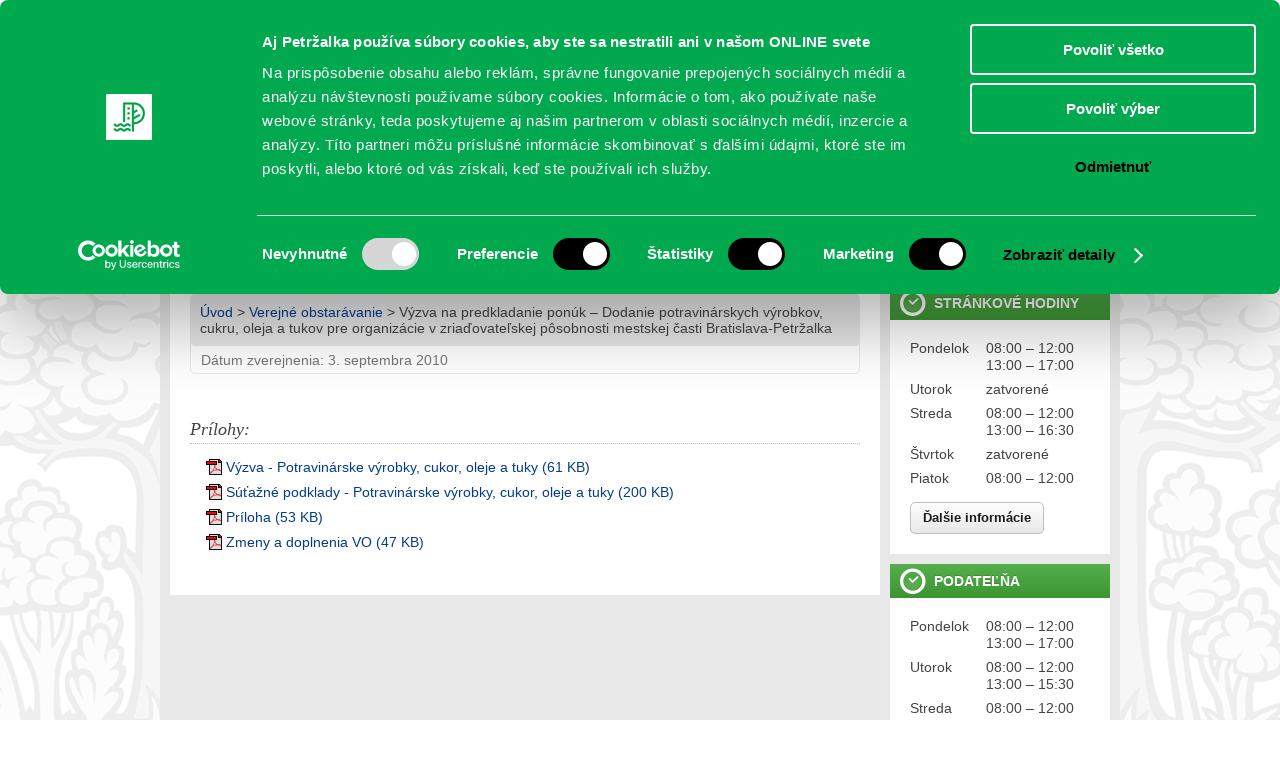

--- FILE ---
content_type: text/html; charset=UTF-8
request_url: https://www.petrzalka.sk/2010-09-03-vyzva-na-predkladanie-ponuk-dodanie-potravinarskych-vyrobkov-cukru-oleja-a-tukov-pre-organizacie-v-zriadovatelskej-posobnosti-mestskej-casti-bratislava-petrzalka/
body_size: 13382
content:
<!DOCTYPE html>
<html>
<head>

	        <meta name="robots" content="INDEX, ALL" />
	
    <title>  Výzva na predkladanie ponúk – Dodanie potravinárskych výrobkov, cukru, oleja a tukov pre organizácie v zriaďovateľskej pôsobnosti mestskej časti Bratislava-Petržalka - Petržalka</title>

	<meta http-equiv="content-type" content="text/html; charset=utf-8" />
    <meta name="author" content="2day.sk">
    <link rel="shortcut icon" href="https://www.petrzalka.sk/wp-content/themes/petrzalka/img/favicon.png">

    <!-- CSS -->
	<link rel="stylesheet" type="text/css" href="https://www.petrzalka.sk/wp-content/themes/petrzalka/css/style.css?v=1.64" media="screen">
	<link rel="stylesheet" type="text/css" href="https://www.petrzalka.sk/wp-content/themes/petrzalka/css/style_ie.css?v=1" media="screen">
    <!--
	<link rel="stylesheet/less" type="text/css" href="https://www.petrzalka.sk/wp-content/themes/petrzalka/css/style.less?v=1">
	<link rel="stylesheet/less" type="text/css" href="https://www.petrzalka.sk/wp-content/themes/petrzalka/css/style_ie.less?v=1">
    -->

    <link rel="stylesheet" type="text/css" href="https://www.petrzalka.sk/wp-content/themes/petrzalka/js/slick/slick.css" media="screen">
    <link rel="stylesheet" type="text/css" href="https://www.petrzalka.sk/wp-content/themes/petrzalka/js/slick/slick-theme.css" media="screen">

	<!--[if lt IE 9]>
        <script src="https://html5shiv.googlecode.com/svn/trunk/html5.js"></script>
    <![endif]-->

    <!-- JS -->
    <script type="text/javascript" src="https://ajax.googleapis.com/ajax/libs/jquery/1.7.2/jquery.min.js"></script>
    <script type="text/javascript" src="https://www.petrzalka.sk/wp-content/themes/petrzalka/js/smoothscroll.js" ></script>
    <script type="text/javascript" src="https://www.petrzalka.sk/wp-content/themes/petrzalka/js/jquery.simplyscroll.min.js" ></script>
    <script type="text/javascript" src="https://www.petrzalka.sk/wp-content/themes/petrzalka/js/slick/slick.min.js" ></script>

    <!--script type="text/javascript" src="https://www.petrzalka.sk/wp-content/themes/petrzalka/js/less-1.3.0.min.js" ></script-->

    
<!-- BEGIN Metadata added by the Add-Meta-Tags WordPress plugin -->
<meta name="keywords" content="verejné obstáravania" />
<meta property="og:site_name" content="Petržalka" />
<meta property="og:type" content="article" />
<meta property="og:title" content="Výzva na predkladanie ponúk – Dodanie potravinárskych výrobkov, cukru, oleja a tukov pre organizácie v zriaďovateľskej pôsobnosti mestskej časti Bratislava-Petržalka" />
<meta property="og:url" content="https://www.petrzalka.sk/2010-09-03-vyzva-na-predkladanie-ponuk-dodanie-potravinarskych-vyrobkov-cukru-oleja-a-tukov-pre-organizacie-v-zriadovatelskej-posobnosti-mestskej-casti-bratislava-petrzalka/" />
<meta property="og:locale" content="sk_SK" />
<meta property="og:updated_time" content="2010-09-03T00:00:00+02:00" />
<meta property="article:published_time" content="2010-09-03T00:00:00+02:00" />
<meta property="article:modified_time" content="2010-09-03T00:00:00+02:00" />
<meta property="article:author" content="https://www.petrzalka.sk/author/admin/" />
<meta property="article:publisher" content="https://www.petrzalka.sk/" />
<meta property="article:section" content="Verejné obstáravania" />
<meta property="article:tag" content="verejné obstáravania" />
<!-- END Metadata added by the Add-Meta-Tags WordPress plugin -->

<meta name='robots' content='max-image-preview:large' />
<link rel='dns-prefetch' href='//www.petrzalka.sk' />
<script type="text/javascript">
/* <![CDATA[ */
window._wpemojiSettings = {"baseUrl":"https:\/\/s.w.org\/images\/core\/emoji\/15.0.3\/72x72\/","ext":".png","svgUrl":"https:\/\/s.w.org\/images\/core\/emoji\/15.0.3\/svg\/","svgExt":".svg","source":{"wpemoji":"https:\/\/www.petrzalka.sk\/wp-includes\/js\/wp-emoji.js?ver=f0c52c4bf7dca12f94b2d7256393dd67","twemoji":"https:\/\/www.petrzalka.sk\/wp-includes\/js\/twemoji.js?ver=f0c52c4bf7dca12f94b2d7256393dd67"}};
/**
 * @output wp-includes/js/wp-emoji-loader.js
 */

/**
 * Emoji Settings as exported in PHP via _print_emoji_detection_script().
 * @typedef WPEmojiSettings
 * @type {object}
 * @property {?object} source
 * @property {?string} source.concatemoji
 * @property {?string} source.twemoji
 * @property {?string} source.wpemoji
 * @property {?boolean} DOMReady
 * @property {?Function} readyCallback
 */

/**
 * Support tests.
 * @typedef SupportTests
 * @type {object}
 * @property {?boolean} flag
 * @property {?boolean} emoji
 */

/**
 * IIFE to detect emoji support and load Twemoji if needed.
 *
 * @param {Window} window
 * @param {Document} document
 * @param {WPEmojiSettings} settings
 */
( function wpEmojiLoader( window, document, settings ) {
	if ( typeof Promise === 'undefined' ) {
		return;
	}

	var sessionStorageKey = 'wpEmojiSettingsSupports';
	var tests = [ 'flag', 'emoji' ];

	/**
	 * Checks whether the browser supports offloading to a Worker.
	 *
	 * @since 6.3.0
	 *
	 * @private
	 *
	 * @returns {boolean}
	 */
	function supportsWorkerOffloading() {
		return (
			typeof Worker !== 'undefined' &&
			typeof OffscreenCanvas !== 'undefined' &&
			typeof URL !== 'undefined' &&
			URL.createObjectURL &&
			typeof Blob !== 'undefined'
		);
	}

	/**
	 * @typedef SessionSupportTests
	 * @type {object}
	 * @property {number} timestamp
	 * @property {SupportTests} supportTests
	 */

	/**
	 * Get support tests from session.
	 *
	 * @since 6.3.0
	 *
	 * @private
	 *
	 * @returns {?SupportTests} Support tests, or null if not set or older than 1 week.
	 */
	function getSessionSupportTests() {
		try {
			/** @type {SessionSupportTests} */
			var item = JSON.parse(
				sessionStorage.getItem( sessionStorageKey )
			);
			if (
				typeof item === 'object' &&
				typeof item.timestamp === 'number' &&
				new Date().valueOf() < item.timestamp + 604800 && // Note: Number is a week in seconds.
				typeof item.supportTests === 'object'
			) {
				return item.supportTests;
			}
		} catch ( e ) {}
		return null;
	}

	/**
	 * Persist the supports in session storage.
	 *
	 * @since 6.3.0
	 *
	 * @private
	 *
	 * @param {SupportTests} supportTests Support tests.
	 */
	function setSessionSupportTests( supportTests ) {
		try {
			/** @type {SessionSupportTests} */
			var item = {
				supportTests: supportTests,
				timestamp: new Date().valueOf()
			};

			sessionStorage.setItem(
				sessionStorageKey,
				JSON.stringify( item )
			);
		} catch ( e ) {}
	}

	/**
	 * Checks if two sets of Emoji characters render the same visually.
	 *
	 * This function may be serialized to run in a Worker. Therefore, it cannot refer to variables from the containing
	 * scope. Everything must be passed by parameters.
	 *
	 * @since 4.9.0
	 *
	 * @private
	 *
	 * @param {CanvasRenderingContext2D} context 2D Context.
	 * @param {string} set1 Set of Emoji to test.
	 * @param {string} set2 Set of Emoji to test.
	 *
	 * @return {boolean} True if the two sets render the same.
	 */
	function emojiSetsRenderIdentically( context, set1, set2 ) {
		// Cleanup from previous test.
		context.clearRect( 0, 0, context.canvas.width, context.canvas.height );
		context.fillText( set1, 0, 0 );
		var rendered1 = new Uint32Array(
			context.getImageData(
				0,
				0,
				context.canvas.width,
				context.canvas.height
			).data
		);

		// Cleanup from previous test.
		context.clearRect( 0, 0, context.canvas.width, context.canvas.height );
		context.fillText( set2, 0, 0 );
		var rendered2 = new Uint32Array(
			context.getImageData(
				0,
				0,
				context.canvas.width,
				context.canvas.height
			).data
		);

		return rendered1.every( function ( rendered2Data, index ) {
			return rendered2Data === rendered2[ index ];
		} );
	}

	/**
	 * Determines if the browser properly renders Emoji that Twemoji can supplement.
	 *
	 * This function may be serialized to run in a Worker. Therefore, it cannot refer to variables from the containing
	 * scope. Everything must be passed by parameters.
	 *
	 * @since 4.2.0
	 *
	 * @private
	 *
	 * @param {CanvasRenderingContext2D} context 2D Context.
	 * @param {string} type Whether to test for support of "flag" or "emoji".
	 * @param {Function} emojiSetsRenderIdentically Reference to emojiSetsRenderIdentically function, needed due to minification.
	 *
	 * @return {boolean} True if the browser can render emoji, false if it cannot.
	 */
	function browserSupportsEmoji( context, type, emojiSetsRenderIdentically ) {
		var isIdentical;

		switch ( type ) {
			case 'flag':
				/*
				 * Test for Transgender flag compatibility. Added in Unicode 13.
				 *
				 * To test for support, we try to render it, and compare the rendering to how it would look if
				 * the browser doesn't render it correctly (white flag emoji + transgender symbol).
				 */
				isIdentical = emojiSetsRenderIdentically(
					context,
					'\uD83C\uDFF3\uFE0F\u200D\u26A7\uFE0F', // as a zero-width joiner sequence
					'\uD83C\uDFF3\uFE0F\u200B\u26A7\uFE0F' // separated by a zero-width space
				);

				if ( isIdentical ) {
					return false;
				}

				/*
				 * Test for UN flag compatibility. This is the least supported of the letter locale flags,
				 * so gives us an easy test for full support.
				 *
				 * To test for support, we try to render it, and compare the rendering to how it would look if
				 * the browser doesn't render it correctly ([U] + [N]).
				 */
				isIdentical = emojiSetsRenderIdentically(
					context,
					'\uD83C\uDDFA\uD83C\uDDF3', // as the sequence of two code points
					'\uD83C\uDDFA\u200B\uD83C\uDDF3' // as the two code points separated by a zero-width space
				);

				if ( isIdentical ) {
					return false;
				}

				/*
				 * Test for English flag compatibility. England is a country in the United Kingdom, it
				 * does not have a two letter locale code but rather a five letter sub-division code.
				 *
				 * To test for support, we try to render it, and compare the rendering to how it would look if
				 * the browser doesn't render it correctly (black flag emoji + [G] + [B] + [E] + [N] + [G]).
				 */
				isIdentical = emojiSetsRenderIdentically(
					context,
					// as the flag sequence
					'\uD83C\uDFF4\uDB40\uDC67\uDB40\uDC62\uDB40\uDC65\uDB40\uDC6E\uDB40\uDC67\uDB40\uDC7F',
					// with each code point separated by a zero-width space
					'\uD83C\uDFF4\u200B\uDB40\uDC67\u200B\uDB40\uDC62\u200B\uDB40\uDC65\u200B\uDB40\uDC6E\u200B\uDB40\uDC67\u200B\uDB40\uDC7F'
				);

				return ! isIdentical;
			case 'emoji':
				/*
				 * Four and twenty blackbirds baked in a pie.
				 *
				 * To test for Emoji 15.0 support, try to render a new emoji: Blackbird.
				 *
				 * The Blackbird is a ZWJ sequence combining 🐦 Bird and ⬛ large black square.,
				 *
				 * 0x1F426 (\uD83D\uDC26) == Bird
				 * 0x200D == Zero-Width Joiner (ZWJ) that links the code points for the new emoji or
				 * 0x200B == Zero-Width Space (ZWS) that is rendered for clients not supporting the new emoji.
				 * 0x2B1B == Large Black Square
				 *
				 * When updating this test for future Emoji releases, ensure that individual emoji that make up the
				 * sequence come from older emoji standards.
				 */
				isIdentical = emojiSetsRenderIdentically(
					context,
					'\uD83D\uDC26\u200D\u2B1B', // as the zero-width joiner sequence
					'\uD83D\uDC26\u200B\u2B1B' // separated by a zero-width space
				);

				return ! isIdentical;
		}

		return false;
	}

	/**
	 * Checks emoji support tests.
	 *
	 * This function may be serialized to run in a Worker. Therefore, it cannot refer to variables from the containing
	 * scope. Everything must be passed by parameters.
	 *
	 * @since 6.3.0
	 *
	 * @private
	 *
	 * @param {string[]} tests Tests.
	 * @param {Function} browserSupportsEmoji Reference to browserSupportsEmoji function, needed due to minification.
	 * @param {Function} emojiSetsRenderIdentically Reference to emojiSetsRenderIdentically function, needed due to minification.
	 *
	 * @return {SupportTests} Support tests.
	 */
	function testEmojiSupports( tests, browserSupportsEmoji, emojiSetsRenderIdentically ) {
		var canvas;
		if (
			typeof WorkerGlobalScope !== 'undefined' &&
			self instanceof WorkerGlobalScope
		) {
			canvas = new OffscreenCanvas( 300, 150 ); // Dimensions are default for HTMLCanvasElement.
		} else {
			canvas = document.createElement( 'canvas' );
		}

		var context = canvas.getContext( '2d', { willReadFrequently: true } );

		/*
		 * Chrome on OS X added native emoji rendering in M41. Unfortunately,
		 * it doesn't work when the font is bolder than 500 weight. So, we
		 * check for bold rendering support to avoid invisible emoji in Chrome.
		 */
		context.textBaseline = 'top';
		context.font = '600 32px Arial';

		var supports = {};
		tests.forEach( function ( test ) {
			supports[ test ] = browserSupportsEmoji( context, test, emojiSetsRenderIdentically );
		} );
		return supports;
	}

	/**
	 * Adds a script to the head of the document.
	 *
	 * @ignore
	 *
	 * @since 4.2.0
	 *
	 * @param {string} src The url where the script is located.
	 *
	 * @return {void}
	 */
	function addScript( src ) {
		var script = document.createElement( 'script' );
		script.src = src;
		script.defer = true;
		document.head.appendChild( script );
	}

	settings.supports = {
		everything: true,
		everythingExceptFlag: true
	};

	// Create a promise for DOMContentLoaded since the worker logic may finish after the event has fired.
	var domReadyPromise = new Promise( function ( resolve ) {
		document.addEventListener( 'DOMContentLoaded', resolve, {
			once: true
		} );
	} );

	// Obtain the emoji support from the browser, asynchronously when possible.
	new Promise( function ( resolve ) {
		var supportTests = getSessionSupportTests();
		if ( supportTests ) {
			resolve( supportTests );
			return;
		}

		if ( supportsWorkerOffloading() ) {
			try {
				// Note that the functions are being passed as arguments due to minification.
				var workerScript =
					'postMessage(' +
					testEmojiSupports.toString() +
					'(' +
					[
						JSON.stringify( tests ),
						browserSupportsEmoji.toString(),
						emojiSetsRenderIdentically.toString()
					].join( ',' ) +
					'));';
				var blob = new Blob( [ workerScript ], {
					type: 'text/javascript'
				} );
				var worker = new Worker( URL.createObjectURL( blob ), { name: 'wpTestEmojiSupports' } );
				worker.onmessage = function ( event ) {
					supportTests = event.data;
					setSessionSupportTests( supportTests );
					worker.terminate();
					resolve( supportTests );
				};
				return;
			} catch ( e ) {}
		}

		supportTests = testEmojiSupports( tests, browserSupportsEmoji, emojiSetsRenderIdentically );
		setSessionSupportTests( supportTests );
		resolve( supportTests );
	} )
		// Once the browser emoji support has been obtained from the session, finalize the settings.
		.then( function ( supportTests ) {
			/*
			 * Tests the browser support for flag emojis and other emojis, and adjusts the
			 * support settings accordingly.
			 */
			for ( var test in supportTests ) {
				settings.supports[ test ] = supportTests[ test ];

				settings.supports.everything =
					settings.supports.everything && settings.supports[ test ];

				if ( 'flag' !== test ) {
					settings.supports.everythingExceptFlag =
						settings.supports.everythingExceptFlag &&
						settings.supports[ test ];
				}
			}

			settings.supports.everythingExceptFlag =
				settings.supports.everythingExceptFlag &&
				! settings.supports.flag;

			// Sets DOMReady to false and assigns a ready function to settings.
			settings.DOMReady = false;
			settings.readyCallback = function () {
				settings.DOMReady = true;
			};
		} )
		.then( function () {
			return domReadyPromise;
		} )
		.then( function () {
			// When the browser can not render everything we need to load a polyfill.
			if ( ! settings.supports.everything ) {
				settings.readyCallback();

				var src = settings.source || {};

				if ( src.concatemoji ) {
					addScript( src.concatemoji );
				} else if ( src.wpemoji && src.twemoji ) {
					addScript( src.twemoji );
					addScript( src.wpemoji );
				}
			}
		} );
} )( window, document, window._wpemojiSettings );

/* ]]> */
</script>
		
	<style id='wp-emoji-styles-inline-css' type='text/css'>

	img.wp-smiley, img.emoji {
		display: inline !important;
		border: none !important;
		box-shadow: none !important;
		height: 1em !important;
		width: 1em !important;
		margin: 0 0.07em !important;
		vertical-align: -0.1em !important;
		background: none !important;
		padding: 0 !important;
	}
</style>
<link rel='stylesheet' id='wp-block-library-css' href='https://www.petrzalka.sk/wp-includes/css/dist/block-library/style.css?ver=f0c52c4bf7dca12f94b2d7256393dd67' type='text/css' media='all' />
<style id='classic-theme-styles-inline-css' type='text/css'>
/**
 * These rules are needed for backwards compatibility.
 * They should match the button element rules in the base theme.json file.
 */
.wp-block-button__link {
	color: #ffffff;
	background-color: #32373c;
	border-radius: 9999px; /* 100% causes an oval, but any explicit but really high value retains the pill shape. */

	/* This needs a low specificity so it won't override the rules from the button element if defined in theme.json. */
	box-shadow: none;
	text-decoration: none;

	/* The extra 2px are added to size solids the same as the outline versions.*/
	padding: calc(0.667em + 2px) calc(1.333em + 2px);

	font-size: 1.125em;
}

.wp-block-file__button {
	background: #32373c;
	color: #ffffff;
	text-decoration: none;
}

</style>
<style id='global-styles-inline-css' type='text/css'>
:root{--wp--preset--aspect-ratio--square: 1;--wp--preset--aspect-ratio--4-3: 4/3;--wp--preset--aspect-ratio--3-4: 3/4;--wp--preset--aspect-ratio--3-2: 3/2;--wp--preset--aspect-ratio--2-3: 2/3;--wp--preset--aspect-ratio--16-9: 16/9;--wp--preset--aspect-ratio--9-16: 9/16;--wp--preset--color--black: #000000;--wp--preset--color--cyan-bluish-gray: #abb8c3;--wp--preset--color--white: #ffffff;--wp--preset--color--pale-pink: #f78da7;--wp--preset--color--vivid-red: #cf2e2e;--wp--preset--color--luminous-vivid-orange: #ff6900;--wp--preset--color--luminous-vivid-amber: #fcb900;--wp--preset--color--light-green-cyan: #7bdcb5;--wp--preset--color--vivid-green-cyan: #00d084;--wp--preset--color--pale-cyan-blue: #8ed1fc;--wp--preset--color--vivid-cyan-blue: #0693e3;--wp--preset--color--vivid-purple: #9b51e0;--wp--preset--gradient--vivid-cyan-blue-to-vivid-purple: linear-gradient(135deg,rgba(6,147,227,1) 0%,rgb(155,81,224) 100%);--wp--preset--gradient--light-green-cyan-to-vivid-green-cyan: linear-gradient(135deg,rgb(122,220,180) 0%,rgb(0,208,130) 100%);--wp--preset--gradient--luminous-vivid-amber-to-luminous-vivid-orange: linear-gradient(135deg,rgba(252,185,0,1) 0%,rgba(255,105,0,1) 100%);--wp--preset--gradient--luminous-vivid-orange-to-vivid-red: linear-gradient(135deg,rgba(255,105,0,1) 0%,rgb(207,46,46) 100%);--wp--preset--gradient--very-light-gray-to-cyan-bluish-gray: linear-gradient(135deg,rgb(238,238,238) 0%,rgb(169,184,195) 100%);--wp--preset--gradient--cool-to-warm-spectrum: linear-gradient(135deg,rgb(74,234,220) 0%,rgb(151,120,209) 20%,rgb(207,42,186) 40%,rgb(238,44,130) 60%,rgb(251,105,98) 80%,rgb(254,248,76) 100%);--wp--preset--gradient--blush-light-purple: linear-gradient(135deg,rgb(255,206,236) 0%,rgb(152,150,240) 100%);--wp--preset--gradient--blush-bordeaux: linear-gradient(135deg,rgb(254,205,165) 0%,rgb(254,45,45) 50%,rgb(107,0,62) 100%);--wp--preset--gradient--luminous-dusk: linear-gradient(135deg,rgb(255,203,112) 0%,rgb(199,81,192) 50%,rgb(65,88,208) 100%);--wp--preset--gradient--pale-ocean: linear-gradient(135deg,rgb(255,245,203) 0%,rgb(182,227,212) 50%,rgb(51,167,181) 100%);--wp--preset--gradient--electric-grass: linear-gradient(135deg,rgb(202,248,128) 0%,rgb(113,206,126) 100%);--wp--preset--gradient--midnight: linear-gradient(135deg,rgb(2,3,129) 0%,rgb(40,116,252) 100%);--wp--preset--font-size--small: 13px;--wp--preset--font-size--medium: 20px;--wp--preset--font-size--large: 36px;--wp--preset--font-size--x-large: 42px;--wp--preset--spacing--20: 0.44rem;--wp--preset--spacing--30: 0.67rem;--wp--preset--spacing--40: 1rem;--wp--preset--spacing--50: 1.5rem;--wp--preset--spacing--60: 2.25rem;--wp--preset--spacing--70: 3.38rem;--wp--preset--spacing--80: 5.06rem;--wp--preset--shadow--natural: 6px 6px 9px rgba(0, 0, 0, 0.2);--wp--preset--shadow--deep: 12px 12px 50px rgba(0, 0, 0, 0.4);--wp--preset--shadow--sharp: 6px 6px 0px rgba(0, 0, 0, 0.2);--wp--preset--shadow--outlined: 6px 6px 0px -3px rgba(255, 255, 255, 1), 6px 6px rgba(0, 0, 0, 1);--wp--preset--shadow--crisp: 6px 6px 0px rgba(0, 0, 0, 1);}:where(.is-layout-flex){gap: 0.5em;}:where(.is-layout-grid){gap: 0.5em;}body .is-layout-flex{display: flex;}.is-layout-flex{flex-wrap: wrap;align-items: center;}.is-layout-flex > :is(*, div){margin: 0;}body .is-layout-grid{display: grid;}.is-layout-grid > :is(*, div){margin: 0;}:where(.wp-block-columns.is-layout-flex){gap: 2em;}:where(.wp-block-columns.is-layout-grid){gap: 2em;}:where(.wp-block-post-template.is-layout-flex){gap: 1.25em;}:where(.wp-block-post-template.is-layout-grid){gap: 1.25em;}.has-black-color{color: var(--wp--preset--color--black) !important;}.has-cyan-bluish-gray-color{color: var(--wp--preset--color--cyan-bluish-gray) !important;}.has-white-color{color: var(--wp--preset--color--white) !important;}.has-pale-pink-color{color: var(--wp--preset--color--pale-pink) !important;}.has-vivid-red-color{color: var(--wp--preset--color--vivid-red) !important;}.has-luminous-vivid-orange-color{color: var(--wp--preset--color--luminous-vivid-orange) !important;}.has-luminous-vivid-amber-color{color: var(--wp--preset--color--luminous-vivid-amber) !important;}.has-light-green-cyan-color{color: var(--wp--preset--color--light-green-cyan) !important;}.has-vivid-green-cyan-color{color: var(--wp--preset--color--vivid-green-cyan) !important;}.has-pale-cyan-blue-color{color: var(--wp--preset--color--pale-cyan-blue) !important;}.has-vivid-cyan-blue-color{color: var(--wp--preset--color--vivid-cyan-blue) !important;}.has-vivid-purple-color{color: var(--wp--preset--color--vivid-purple) !important;}.has-black-background-color{background-color: var(--wp--preset--color--black) !important;}.has-cyan-bluish-gray-background-color{background-color: var(--wp--preset--color--cyan-bluish-gray) !important;}.has-white-background-color{background-color: var(--wp--preset--color--white) !important;}.has-pale-pink-background-color{background-color: var(--wp--preset--color--pale-pink) !important;}.has-vivid-red-background-color{background-color: var(--wp--preset--color--vivid-red) !important;}.has-luminous-vivid-orange-background-color{background-color: var(--wp--preset--color--luminous-vivid-orange) !important;}.has-luminous-vivid-amber-background-color{background-color: var(--wp--preset--color--luminous-vivid-amber) !important;}.has-light-green-cyan-background-color{background-color: var(--wp--preset--color--light-green-cyan) !important;}.has-vivid-green-cyan-background-color{background-color: var(--wp--preset--color--vivid-green-cyan) !important;}.has-pale-cyan-blue-background-color{background-color: var(--wp--preset--color--pale-cyan-blue) !important;}.has-vivid-cyan-blue-background-color{background-color: var(--wp--preset--color--vivid-cyan-blue) !important;}.has-vivid-purple-background-color{background-color: var(--wp--preset--color--vivid-purple) !important;}.has-black-border-color{border-color: var(--wp--preset--color--black) !important;}.has-cyan-bluish-gray-border-color{border-color: var(--wp--preset--color--cyan-bluish-gray) !important;}.has-white-border-color{border-color: var(--wp--preset--color--white) !important;}.has-pale-pink-border-color{border-color: var(--wp--preset--color--pale-pink) !important;}.has-vivid-red-border-color{border-color: var(--wp--preset--color--vivid-red) !important;}.has-luminous-vivid-orange-border-color{border-color: var(--wp--preset--color--luminous-vivid-orange) !important;}.has-luminous-vivid-amber-border-color{border-color: var(--wp--preset--color--luminous-vivid-amber) !important;}.has-light-green-cyan-border-color{border-color: var(--wp--preset--color--light-green-cyan) !important;}.has-vivid-green-cyan-border-color{border-color: var(--wp--preset--color--vivid-green-cyan) !important;}.has-pale-cyan-blue-border-color{border-color: var(--wp--preset--color--pale-cyan-blue) !important;}.has-vivid-cyan-blue-border-color{border-color: var(--wp--preset--color--vivid-cyan-blue) !important;}.has-vivid-purple-border-color{border-color: var(--wp--preset--color--vivid-purple) !important;}.has-vivid-cyan-blue-to-vivid-purple-gradient-background{background: var(--wp--preset--gradient--vivid-cyan-blue-to-vivid-purple) !important;}.has-light-green-cyan-to-vivid-green-cyan-gradient-background{background: var(--wp--preset--gradient--light-green-cyan-to-vivid-green-cyan) !important;}.has-luminous-vivid-amber-to-luminous-vivid-orange-gradient-background{background: var(--wp--preset--gradient--luminous-vivid-amber-to-luminous-vivid-orange) !important;}.has-luminous-vivid-orange-to-vivid-red-gradient-background{background: var(--wp--preset--gradient--luminous-vivid-orange-to-vivid-red) !important;}.has-very-light-gray-to-cyan-bluish-gray-gradient-background{background: var(--wp--preset--gradient--very-light-gray-to-cyan-bluish-gray) !important;}.has-cool-to-warm-spectrum-gradient-background{background: var(--wp--preset--gradient--cool-to-warm-spectrum) !important;}.has-blush-light-purple-gradient-background{background: var(--wp--preset--gradient--blush-light-purple) !important;}.has-blush-bordeaux-gradient-background{background: var(--wp--preset--gradient--blush-bordeaux) !important;}.has-luminous-dusk-gradient-background{background: var(--wp--preset--gradient--luminous-dusk) !important;}.has-pale-ocean-gradient-background{background: var(--wp--preset--gradient--pale-ocean) !important;}.has-electric-grass-gradient-background{background: var(--wp--preset--gradient--electric-grass) !important;}.has-midnight-gradient-background{background: var(--wp--preset--gradient--midnight) !important;}.has-small-font-size{font-size: var(--wp--preset--font-size--small) !important;}.has-medium-font-size{font-size: var(--wp--preset--font-size--medium) !important;}.has-large-font-size{font-size: var(--wp--preset--font-size--large) !important;}.has-x-large-font-size{font-size: var(--wp--preset--font-size--x-large) !important;}
:where(.wp-block-post-template.is-layout-flex){gap: 1.25em;}:where(.wp-block-post-template.is-layout-grid){gap: 1.25em;}
:where(.wp-block-columns.is-layout-flex){gap: 2em;}:where(.wp-block-columns.is-layout-grid){gap: 2em;}
:root :where(.wp-block-pullquote){font-size: 1.5em;line-height: 1.6;}
</style>
<link rel='stylesheet' id='twenty20-css' href='https://www.petrzalka.sk/wp-content/plugins/twenty20/assets/css/twenty20.css?ver=2.0.4' type='text/css' media='all' />
<link rel='stylesheet' id='wp-polls-css' href='https://www.petrzalka.sk/wp-content/plugins/wp-polls/polls-css.css?ver=2.77.3' type='text/css' media='all' />
<style id='wp-polls-inline-css' type='text/css'>
.wp-polls .pollbar {
	margin: 1px;
	font-size: 6px;
	line-height: 8px;
	height: 8px;
	background-image: url('https://www.petrzalka.sk/wp-content/plugins/wp-polls/images/default/pollbg.gif');
	border: 1px solid #c8c8c8;
}

</style>
<link rel='stylesheet' id='dashicons-css' href='https://www.petrzalka.sk/wp-includes/css/dashicons.css?ver=f0c52c4bf7dca12f94b2d7256393dd67' type='text/css' media='all' />
<link rel='stylesheet' id='fancybox-style-css' href='https://www.petrzalka.sk/wp-content/themes/petrzalka/js/fancybox6/fancybox.css?ver=f0c52c4bf7dca12f94b2d7256393dd67' type='text/css' media='all' />
<link rel='stylesheet' id='wp-paginate-css' href='https://www.petrzalka.sk/wp-content/plugins/wp-paginate/css/wp-paginate.css?ver=2.2.4' type='text/css' media='screen' />
<script type="text/javascript" src="https://www.petrzalka.sk/wp-includes/js/jquery/jquery.js?ver=3.7.1" id="jquery-core-js"></script>
<script type="text/javascript" src="https://www.petrzalka.sk/wp-includes/js/jquery/jquery-migrate.js?ver=3.4.1" id="jquery-migrate-js"></script>
<script type="text/javascript" id="utils-js-extra">
/* <![CDATA[ */
var userSettings = {"url":"\/","uid":"0","time":"1769440981","secure":"1"};
/* ]]> */
</script>
<script type="text/javascript" src="https://www.petrzalka.sk/wp-includes/js/utils.js?ver=f0c52c4bf7dca12f94b2d7256393dd67" id="utils-js"></script>
<script type="text/javascript" src="https://www.petrzalka.sk/wp-content/themes/petrzalka/js/fancybox6/fancybox.umd.js?ver=f0c52c4bf7dca12f94b2d7256393dd67" id="fancybox-script-js"></script>
<script type="text/javascript" src="https://www.petrzalka.sk/wp-content/themes/petrzalka/js/fancybox6.init.js?ver=f0c52c4bf7dca12f94b2d7256393dd67" id="fancybox-script-init-js"></script>
<link rel="https://api.w.org/" href="https://www.petrzalka.sk/wp-json/" /><link rel="alternate" title="JSON" type="application/json" href="https://www.petrzalka.sk/wp-json/wp/v2/posts/4326" /><link rel="canonical" href="https://www.petrzalka.sk/2010-09-03-vyzva-na-predkladanie-ponuk-dodanie-potravinarskych-vyrobkov-cukru-oleja-a-tukov-pre-organizacie-v-zriadovatelskej-posobnosti-mestskej-casti-bratislava-petrzalka/" />
<link rel='shortlink' href='https://www.petrzalka.sk/?p=4326' />
<link rel="alternate" title="oEmbed (JSON)" type="application/json+oembed" href="https://www.petrzalka.sk/wp-json/oembed/1.0/embed?url=https%3A%2F%2Fwww.petrzalka.sk%2F2010-09-03-vyzva-na-predkladanie-ponuk-dodanie-potravinarskych-vyrobkov-cukru-oleja-a-tukov-pre-organizacie-v-zriadovatelskej-posobnosti-mestskej-casti-bratislava-petrzalka%2F" />
<link rel="alternate" title="oEmbed (XML)" type="text/xml+oembed" href="https://www.petrzalka.sk/wp-json/oembed/1.0/embed?url=https%3A%2F%2Fwww.petrzalka.sk%2F2010-09-03-vyzva-na-predkladanie-ponuk-dodanie-potravinarskych-vyrobkov-cukru-oleja-a-tukov-pre-organizacie-v-zriadovatelskej-posobnosti-mestskej-casti-bratislava-petrzalka%2F&#038;format=xml" />
<script type="text/javascript">
(function(url){
	if(/(?:Chrome\/26\.0\.1410\.63 Safari\/537\.31|WordfenceTestMonBot)/.test(navigator.userAgent)){ return; }
	var addEvent = function(evt, handler) {
		if (window.addEventListener) {
			document.addEventListener(evt, handler, false);
		} else if (window.attachEvent) {
			document.attachEvent('on' + evt, handler);
		}
	};
	var removeEvent = function(evt, handler) {
		if (window.removeEventListener) {
			document.removeEventListener(evt, handler, false);
		} else if (window.detachEvent) {
			document.detachEvent('on' + evt, handler);
		}
	};
	var evts = 'contextmenu dblclick drag dragend dragenter dragleave dragover dragstart drop keydown keypress keyup mousedown mousemove mouseout mouseover mouseup mousewheel scroll'.split(' ');
	var logHuman = function() {
		if (window.wfLogHumanRan) { return; }
		window.wfLogHumanRan = true;
		var wfscr = document.createElement('script');
		wfscr.type = 'text/javascript';
		wfscr.async = true;
		wfscr.src = url + '&r=' + Math.random();
		(document.getElementsByTagName('head')[0]||document.getElementsByTagName('body')[0]).appendChild(wfscr);
		for (var i = 0; i < evts.length; i++) {
			removeEvent(evts[i], logHuman);
		}
	};
	for (var i = 0; i < evts.length; i++) {
		addEvent(evts[i], logHuman);
	}
})('//www.petrzalka.sk/?wordfence_lh=1&hid=FEDCD2B0BB212276BBA2ECD02F740D6C');
</script><link rel="icon" href="https://www.petrzalka.sk/wp-content/uploads/cache/2021/04/cropped-aaa/3638308911.jpg" sizes="32x32" />
<link rel="icon" href="https://www.petrzalka.sk/wp-content/uploads/cache/2021/04/cropped-aaa/1528318528.jpg" sizes="192x192" />
<link rel="apple-touch-icon" href="https://www.petrzalka.sk/wp-content/uploads/cache/2021/04/cropped-aaa/1122302032.jpg" />
<meta name="msapplication-TileImage" content="https://www.petrzalka.sk/wp-content/uploads/cache/2021/04/cropped-aaa/2231554860.jpg" />

    <script src='https://www.google.com/recaptcha/api.js?hl=sk'></script>



    


<!--
<script>
var SOM_BUTTON = {
    "position": {
        "right": "auto",
        "left": "35px",
        "top": "auto",
        "bottom": "35px"
    },
        "position_close": {
        "right": "-10px",
        "left": "auto",
        "top": "-10px",
        "bottom": "auto"
    },
        "position_header": {
        "right": "auto",
        "left": "0",
    }
}
</script>
<script async defer src="https://sombtn.perrysoft.sk/cities/035_petrzalka/petrzalka.min.js"></script>
-->
<script
    data-som-badge
    data-app-code="035"
    data-position-right="auto"
    data-position-left="35px"
    data-position-top="auto"
    data-position-bottom="35px"
    src="https://cdn.services.spravyomeste.sk/badge/init.js" async defer>
</script>



<!-- Global site tag (gtag.js) - Google Analytics -->
<!--
<script async src="https://www.googletagmanager.com/gtag/js?id=G-R7TW50VQRM"></script>
<script>
window.dataLayer = window.dataLayer || [];
function gtag(){dataLayer.push(arguments);}
gtag('js', new Date());
gtag('config', 'G-R7TW50VQRM');
-->
</script>



<!-- Google Tag Manager -->
<script>(function(w,d,s,l,i){w[l]=w[l]||[];w[l].push({'gtm.start':
new Date().getTime(),event:'gtm.js'});var f=d.getElementsByTagName(s)[0],
j=d.createElement(s),dl=l!='dataLayer'?'&l='+l:'';j.async=true;j.src=
'https://www.googletagmanager.com/gtm.js?id='+i+dl;f.parentNode.insertBefore(j,f);
})(window,document,'script','dataLayer','GTM-NX54Z8R');</script>
<!-- End Google Tag Manager -->

<script async src="https://pagead2.googlesyndication.com/pagead/js/adsbygoogle.js?client=ca-pub-7342225187785930" crossorigin="anonymous"></script>

</head>
<body class="post-template-default single single-post postid-4326 single-format-standard">

    <!-- Google Tag Manager (noscript) -->
    <noscript><iframe src="https://www.googletagmanager.com/ns.html?id=GTM-NX54Z8R" height="0" width="0" style="display:none;visibility:hidden"></iframe></noscript>
    <!-- End Google Tag Manager (noscript) -->

    <div id="master_wrapper">

        <header id="header">
            <div class="header2-top">
                <div class="header2-logo">
                    <a href="https://www.petrzalka.sk/" class="logo"><img src="https://www.petrzalka.sk/wp-content/themes/petrzalka/img/logo.png" alt="Petržalka logo"></a>
                    <div class="description">Oficiálne stránky<br />mestskej časti Bratislava-Petržalka</div>
                </div>

                <div class="header2-tools">
                    <div class="header2-current-date">
                        pondelok 26.január 2026                                                    <a href="https://calendar.zoznam.sk/meno/" target="_blank" rel="nofollow">Meniny má Tamara</a>
                                            </div>

                    <div>
                        <div id="google_translate_element"></div>
                        <script type="text/javascript">
                        function googleTranslateElementInit() {
                          new google.translate.TranslateElement({pageLanguage: 'sk', includedLanguages: 'sk,en,de,hu', layout: google.translate.TranslateElement.InlineLayout.SIMPLE, autoDisplay: false}, 'google_translate_element');
                        }
                        </script>
                        <script type="text/javascript" src="//translate.google.com/translate_a/element.js?cb=googleTranslateElementInit"></script>
                    </div>

                    <div class="header2-search">
                        <a class="cta_button" href="https://konto.petrzalka.sk/">PETRŽALSKÉ KONTO</a>
                        <form action="" id="searchform" method="get" class="styled_form">
	<div class="cta_button search_btn_wrapper">
		<input type="submit" id="searchsubmit" value="" />
	</div>
	<input type="text" id="s" name="s" value="" />

	<div class="float_end"></div>
</form>                    </div>
                </div>
            </div>

            <ul id="menu-hlavne-menu" class="menu"><li id="menu-item-270" class="menu-item menu-item-type-custom menu-item-object-custom menu-item-270"><a href="/">Aktuality</a></li>
<li id="menu-item-114281" class="menu-item menu-item-type-custom menu-item-object-custom menu-item-114281"><a href="https://www.petrzalka.sk/samosprava/">SAMOSPRÁVA</a></li>
<li id="menu-item-114279" class="menu-item menu-item-type-custom menu-item-object-custom menu-item-114279"><a href="https://www.petrzalka.sk/organizacie/">ORGANIZÁCIE</a></li>
<li id="menu-item-114280" class="menu-item menu-item-type-custom menu-item-object-custom menu-item-114280"><a href="https://www.petrzalka.sk/oblasti/">OBLASTI</a></li>
<li id="menu-item-114278" class="menu-item menu-item-type-custom menu-item-object-custom menu-item-114278"><a href="https://www.petrzalka.sk/noviny/">NOVINY</a></li>
<li id="menu-item-151846" class="menu-item menu-item-type-custom menu-item-object-custom menu-item-151846"><a href="https://mapy-petrzalka.hub.arcgis.com/">MAPY</a></li>
<li id="menu-item-103351" class="menu-item menu-item-type-post_type menu-item-object-page menu-item-103351"><a href="https://www.petrzalka.sk/tlaciva/">TLAČIVÁ</a></li>
<li id="menu-item-154047" class="menu-item menu-item-type-custom menu-item-object-custom menu-item-154047"><a href="https://www.petrzalka.sk/praca/">KARIÉRA</a></li>
<li id="menu-item-37464" class="menu-item menu-item-type-post_type menu-item-object-page menu-item-37464"><a href="https://www.petrzalka.sk/kontakty/">KONTAKTY</a></li>
</ul>        </header>

        <div id="content_wrapper">

            <div id="sidebar">

    
            <aside id="petrzalka-htmltext-sablona-widget-220" class="widget">
                <div class="heading_wrapper">
                    <h3 class="widget-title sidebar-icon-odkazy">Osobné údaje</h3>
                </div>
                <div class="widget-content">
                    <a href="https://www.petrzalka.sk/ochranaudajov/" class="regular_button" rel="noopener">Ochrana osobných údajov</a>
                </div>
            </aside>
        
            <aside id="sidebar-strankove-hodiny" class="widget">
                <div class="heading_wrapper">
                    <h3 class="widget-title">Stránkové hodiny</h3>
                </div>
                <div class="widget-content">
                    <table id="normal_table">
                        <tr>
                            <td>Pondelok</td>
                            <td>08:00 – 12:00<br>13:00 – 17:00</td>
                        </tr>
                        <tr class="nl">
                            <td>Utorok</td>
                            <td>zatvorené</td>
                        </tr>
                        <tr class="nl">
                            <td>Streda</td>
                            <td>08:00 – 12:00<br>13:00 – 16:30</td>
                        </tr>
                        <tr class="nl">
                            <td>Štvrtok</td>
                            <td>zatvorené</td>
                        </tr>
                        <tr class="nl">
                            <td>Piatok</td>
                            <td>08:00 – 12:00</td>
                        </tr>
                    </table>
        <p class="m-1-15"><a class="regular_button" style="height: auto; padding: 6px 12px; line-height: 1.4;" href="https://www.petrzalka.sk/uradnehodiny/">Ďalšie informácie</a></p>
                </div>
            </aside>
        
            <aside id="sidebar-uradne-hodiny" class="widget">
                <div class="heading_wrapper">
                    <h3 class="widget-title">Podateľňa</h3>
                </div>
                <div class="widget-content">
                    <table id="normal_table">
                        <tr>
                            <td class="day">Pondelok</td>
                            <td>08:00 – 12:00<br>13:00 – 17:00</td>
                        </tr>
                        <tr class="nl">
                            <td class="day">Utorok</td>
                             <td>08:00 – 12:00<br>13:00 – 15:30</td>
                        </tr>
                        <tr class="nl">
                            <td class="day">Streda</td>
                            <td>08:00 – 12:00<br>13:00 – 16:30</td>
                        </tr>
                        <tr class="nl">
                            <td class="day">Štvrtok</td>
                             <td>08:00 – 12:00<br>13:00 – 15:30</td>
                        </tr>
                        <tr class="nl">
                            <td class="day">Piatok</td>
                            <td>08:00 – 13:00</td>
                        </tr>
                    </table>

                    <p class="m-1-15"><a class="regular_button" style="height: auto; padding: 6px 12px; line-height: 1.4;" href="https://www.petrzalka.sk/uradnehodiny/">Ďalšie informácie</a></p>
                </div>
            </aside>
        
            <aside class="widget widget-sidebar-kontakt">
                <div class="heading_wrapper">
                    <h3 class="widget-title">Sídlo</h3>
                </div>
                <div class="widget-content">
                    <p>
<strong>Miestny úrad Petržalka:</strong><br />
Kutlíkova 17,<br />
851 02 Bratislava
</p>
                    <a href="https://www.petrzalka.sk/kontakty/" class="regular_button">Kontakty</a>
                </div>
            </aside>
        
            <aside id="petrzalka-htmltext-sablona-widget-79" class="widget">
                <div class="heading_wrapper">
                    <h3 class="widget-title sidebar-icon-tlaciva">Tlačivá</h3>
                </div>
                <div class="widget-content">
                    <a href="/tlaciva/" class="regular_button">Tu nájdete všetky tlačivá</a>
                </div>
            </aside>
        
            <aside class="widget widget-sidebar-obrazok">
        <a href="https://www.facebook.com/bratislavapetrzalka" target="_blank"><img src="https://www.petrzalka.sk/wp-content/uploads/2021/09/aaa-1.png" alt="Facebook" title="Facebook" /></a>
            </aside>
        
            <aside class="widget widget-sidebar-obrazok">
        <a href="https://www.instagram.com/bratislavapetrzalka/" target="_blank"><img src="https://www.petrzalka.sk/wp-content/uploads/2021/09/aaa-2.png" alt="Instagram" title="Instagram" /></a>
            </aside>
        
            <aside class="widget widget-sidebar-obrazok">
        <a href="https://www.threads.net/@bratislavapetrzalka" target="_blank"><img src="https://www.petrzalka.sk/wp-content/uploads/2024/01/petrzalka_threads_web_2024-1.png" alt="Threads" title="Threads" /></a>
            </aside>
        
            <aside class="widget widget-sidebar-obrazok">
        <a href="https://www.linkedin.com/company/bratislavapetrzalka" target="_blank"><img src="https://www.petrzalka.sk/wp-content/uploads/2021/09/aaa-3.png" alt="LinkedIN" title="LinkedIN" /></a>
            </aside>
        
            <aside class="widget widget-sidebar-obrazok">
        <a href="https://www.youtube.com/@bratislavapetrzalka" target="_blank"><img src="https://www.petrzalka.sk/wp-content/uploads/2021/09/aaa-5.png" alt="YouTube" title="YouTube" /></a>
            </aside>
        
            <aside class="widget widget-sidebar-obrazok">
        <a href="https://open.spotify.com/show/1ZQEEbS7QOOcb3ilLSRxM5" target="_blank"><img src="https://www.petrzalka.sk/wp-content/uploads/2023/06/petrzalka-v-podcastoch.png" alt="Spotify" title="Spotify" /></a>
            </aside>
        
</div>
<div id="content">

    
        <article id="post-4326" class="post">
            <h1 class="entry-title">Výzva na predkladanie ponúk – Dodanie potravinárskych výrobkov, cukru, oleja a tukov pre organizácie v zriaďovateľskej pôsobnosti mestskej časti Bratislava-Petržalka</h1>

            <div class="breadcrumbs"><a href="https://www.petrzalka.sk">Úvod</a> &gt; <a href="/verejne-obstaravanie/">Verejné obstarávanie</a> &gt; Výzva na predkladanie ponúk – Dodanie potravinárskych výrobkov, cukru, oleja a tukov pre organizácie v zriaďovateľskej pôsobnosti mestskej časti Bratislava-Petržalka</div>
			<div class="entry clearfix">

                
                    <div class="post_date">Dátum zverejnenia:

    					3. septembra 2010
    				</div>

                


                


                <h2 class="submenu_heading">Prílohy:</h2>
		<ul class="download2 ">
			<li><a class="pdf" href="https://www.petrzalka.sk/wp-content/uploads/2010/09/VOS_Potravinarske_vyrobky_cukor_oleje_a_tuky.pdf">Výzva -  Potravinárske výrobky, cukor, oleje a tuky (61 KB)</a></li><li><a class="pdf" href="https://www.petrzalka.sk/wp-content/uploads/2010/09/Potravinarske_vyrobky_cukor_oleje_a_tuky.pdf">Súťažné podklady - Potravinárske výrobky, cukor, oleje a tuky (200 KB)</a></li><li><a class="pdf" href="https://www.petrzalka.sk/wp-content/uploads/2010/09/Kriterialna_vzorka_Potravinarske_vyrobky_cukor_oleje_a_tuky.pdf">Príloha (53 KB)</a></li><li><a class="pdf" href="https://www.petrzalka.sk/wp-content/uploads/2010/09/Zmeny_a_doplnenia_cukor_oleje_a_tuky_VO.pdf">Zmeny a doplnenia VO (47 KB)</a></li>
		</ul>
		
                


                
            </div>
        </article>

        


<div class="comments-container">

	
	 	<!-- this is displayed if there are no comments so far -->

		
			<!-- comments are closed -->

		
	


	
</div>

    
</div>

                <div class="float_end"></div>
				</div><!-- #page-middle -->
        <footer id="footer" class="source-org vcard copyright">

            <div class="cols">
                <div class="col">
                    <ul>
                    	<li><h3>&copy; Bratislava-Petržalka 2026</h3></li>
                    </ul>
                </div>
                <div class="col">
                    <ul>
                    	<li><a href="/kontakty">Kontakty</a></li>
                    	<li><a href="/mapa-stranky/">Mapa stránky</a></li>
                    	<li><a href="/rss-zoznam/">RSS</a></li>
						<li><a href="/vyhlasenie-o-pristupnosti">Vyhlásenie o prístupnosti</a></li>
						<li><a target="_blank" title="Ústredný portál verejných služieb" href="https://www.slovensko.sk/sk/lokator-sluzieb">Ústredný portál verejných služieb</a></li>
                    </ul>
                </div>
                <div class="col double">
					<h2>Newsletter Naša Petržalka</h2>
					<p>Novinky z Petržalky priamo na váš e-mail.</p>
					<a href="/newsletter/" class="cta_button">PRIHLÁSIŤ SA NA ODBER</a>
                </div>

                <!--
				<div class="col double">
					<a href="https://www.fondnapodporusportu.sk/" target="_blank"><img src="https://www.petrzalka.sk/wp-content/themes/petrzalka/img/fnps_projekt.png" width="384" height="205" alt="Fond na podporu športu"></a>
				</div>
				-->
            </div>



            <div class="cols">
				<div class="col double">
                </div>
            </div>

        </footer>
        <p class="author">web od <a href="http://2day.sk/">2day</a></p>
    </div><!-- #page-wrap -->
    


<style id='core-block-supports-inline-css' type='text/css'>
/**
 * Core styles: block-supports
 */

</style>
<script type="text/javascript" src="https://www.petrzalka.sk/wp-includes/js/hoverIntent.js?ver=1.10.2" id="hoverIntent-js"></script>
<script type="text/javascript" src="https://www.petrzalka.sk/wp-includes/js/dist/dom-ready.js?ver=5b9fa8df0892dc9a7c41" id="wp-dom-ready-js"></script>
<script type="text/javascript" src="https://www.petrzalka.sk/wp-includes/js/dist/hooks.js?ver=5b4ec27a7b82f601224a" id="wp-hooks-js"></script>
<script type="text/javascript" src="https://www.petrzalka.sk/wp-includes/js/dist/i18n.js?ver=2aff907006e2aa00e26e" id="wp-i18n-js"></script>
<script type="text/javascript" id="wp-i18n-js-after">
/* <![CDATA[ */
wp.i18n.setLocaleData( { 'text direction\u0004ltr': [ 'ltr' ] } );
/* ]]> */
</script>
<script type="text/javascript" id="wp-a11y-js-translations">
/* <![CDATA[ */
( function( domain, translations ) {
	var localeData = translations.locale_data[ domain ] || translations.locale_data.messages;
	localeData[""].domain = domain;
	wp.i18n.setLocaleData( localeData, domain );
} )( "default", {"translation-revision-date":"2024-11-18 04:48:42+0000","generator":"GlotPress\/4.0.1","domain":"messages","locale_data":{"messages":{"":{"domain":"messages","plural-forms":"nplurals=3; plural=(n == 1) ? 0 : ((n >= 2 && n <= 4) ? 1 : 2);","lang":"sk"},"Notifications":["Ozn\u00e1menia"]}},"comment":{"reference":"wp-includes\/js\/dist\/a11y.js"}} );
/* ]]> */
</script>
<script type="text/javascript" src="https://www.petrzalka.sk/wp-includes/js/dist/a11y.js?ver=55ca8e5ef2be0319312c" id="wp-a11y-js"></script>
<script type="text/javascript" id="common-js-translations">
/* <![CDATA[ */
( function( domain, translations ) {
	var localeData = translations.locale_data[ domain ] || translations.locale_data.messages;
	localeData[""].domain = domain;
	wp.i18n.setLocaleData( localeData, domain );
} )( "default", {"translation-revision-date":"2024-11-06 08:30:35+0000","generator":"GlotPress\/4.0.1","domain":"messages","locale_data":{"messages":{"":{"domain":"messages","plural-forms":"nplurals=3; plural=(n == 1) ? 0 : ((n >= 2 && n <= 4) ? 1 : 2);","lang":"sk"},"%1$s is deprecated since version %2$s with no alternative available.":["%1$s je od verzie %2$s zastaran\u00e9, alternat\u00edva neexistuje."],"%1$s is deprecated since version %2$s! Use %3$s instead.":["%1$s je od verzie %2$s zastaran\u00e9. Pou\u017eite %3$s."],"Please select at least one item to perform this action on.":["Pros\u00edm vyberte aspo\u0148 jednu polo\u017eku, na ktorej chcete vykona\u0165 t\u00fato akciu."],"Expand Main menu":["Rozbali\u0165 hlavn\u00e9 menu"],"Dismiss this notice.":["Zru\u0161i\u0165 toto upozornenie."],"You are about to permanently delete these items from your site.\nThis action cannot be undone.\n'Cancel' to stop, 'OK' to delete.":["Chyst\u00e1te sa natrvalo odstr\u00e1ni\u0165 tieto polo\u017eky z v\u00e1\u0161ho webu.\nT\u00fato akciu nie je mo\u017en\u00e9 vr\u00e1ti\u0165 sp\u00e4\u0165.\n'Zru\u0161i\u0165' pre zastavenie, 'OK' pre vymazanie."],"Collapse Main menu":["Zbali\u0165 hlavn\u00e9 menu"]}},"comment":{"reference":"wp-admin\/js\/common.js"}} );
/* ]]> */
</script>
<script type="text/javascript" src="https://www.petrzalka.sk/wp-admin/js/common.js?ver=f0c52c4bf7dca12f94b2d7256393dd67" id="common-js"></script>
<script type="text/javascript" id="wp-ajax-response-js-extra">
/* <![CDATA[ */
var wpAjax = {"noPerm":"Nem\u00e1te opr\u00e1vnenie to urobi\u0165.","broken":"Nie\u010do sa pokazilo."};
/* ]]> */
</script>
<script type="text/javascript" src="https://www.petrzalka.sk/wp-includes/js/wp-ajax-response.js?ver=f0c52c4bf7dca12f94b2d7256393dd67" id="wp-ajax-response-js"></script>
<script type="text/javascript" src="https://www.petrzalka.sk/wp-includes/js/jquery/jquery.color.min.js?ver=3.0.0" id="jquery-color-js"></script>
<script type="text/javascript" src="https://www.petrzalka.sk/wp-includes/js/wp-lists.js?ver=f0c52c4bf7dca12f94b2d7256393dd67" id="wp-lists-js"></script>
<script type="text/javascript" src="https://www.petrzalka.sk/wp-content/plugins/twenty20/assets/js/jquery.event.move.js?ver=2.0.4" id="twenty20-eventmove-js"></script>
<script type="text/javascript" src="https://www.petrzalka.sk/wp-content/plugins/twenty20/assets/js/jquery.twenty20.js?ver=2.0.4" id="twenty20-js"></script>
<script type="text/javascript" id="twenty20-js-after">
/* <![CDATA[ */
    jQuery(function($) {
      // Re-init any uninitialized containers
      function checkUninitialized() {
        $(".twentytwenty-container:not([data-twenty20-init])").each(function() {
          var $container = $(this);
          if($container.find("img").length === 2) {
            $container.trigger("twenty20-init");
          }
        });
      }
      
      // Check periodically for the first few seconds
      var checkInterval = setInterval(checkUninitialized, 500);
      setTimeout(function() {
        clearInterval(checkInterval);
      }, 5000);
    });
  
/* ]]> */
</script>
<script type="text/javascript" id="wp-polls-js-extra">
/* <![CDATA[ */
var pollsL10n = {"ajax_url":"https:\/\/www.petrzalka.sk\/wp-admin\/admin-ajax.php","text_wait":"Your last request is still being processed. Please wait a while ...","text_valid":"Please choose a valid poll answer.","text_multiple":"Maximum number of choices allowed: ","show_loading":"1","show_fading":"1"};
/* ]]> */
</script>
<script type="text/javascript" src="https://www.petrzalka.sk/wp-content/plugins/wp-polls/polls-js.js?ver=2.77.3" id="wp-polls-js"></script>

    <script src="https://www.petrzalka.sk/wp-content/themes/petrzalka/js/functions.js?v=1.60"></script>

    <!-- :REMOVE:
	<script type="text/javascript">
		var _gaq = _gaq || [];
		_gaq.push(['_setAccount', 'UA-29158391-1']);
		_gaq.push(['_trackPageview']);
		(function() {
			var ga = document.createElement('script'); ga.type = 'text/javascript'; ga.async = true;
			ga.src = ('https:' == document.location.protocol ? 'https://ssl' : 'http://www') + '.google-analytics.com/ga.js';
			var s = document.getElementsByTagName('script')[0];	s.parentNode.insertBefore(ga, s);
		})();
	</script>
	-->



	
</body>
</html>


--- FILE ---
content_type: text/html; charset=utf-8
request_url: https://www.google.com/recaptcha/api2/aframe
body_size: -86
content:
<!DOCTYPE HTML><html><head><meta http-equiv="content-type" content="text/html; charset=UTF-8"></head><body><script nonce="m8kS_siuMoEq-D_qGm0zUQ">/** Anti-fraud and anti-abuse applications only. See google.com/recaptcha */ try{var clients={'sodar':'https://pagead2.googlesyndication.com/pagead/sodar?'};window.addEventListener("message",function(a){try{if(a.source===window.parent){var b=JSON.parse(a.data);var c=clients[b['id']];if(c){var d=document.createElement('img');d.src=c+b['params']+'&rc='+(localStorage.getItem("rc::a")?sessionStorage.getItem("rc::b"):"");window.document.body.appendChild(d);sessionStorage.setItem("rc::e",parseInt(sessionStorage.getItem("rc::e")||0)+1);localStorage.setItem("rc::h",'1769440985450');}}}catch(b){}});window.parent.postMessage("_grecaptcha_ready", "*");}catch(b){}</script></body></html>